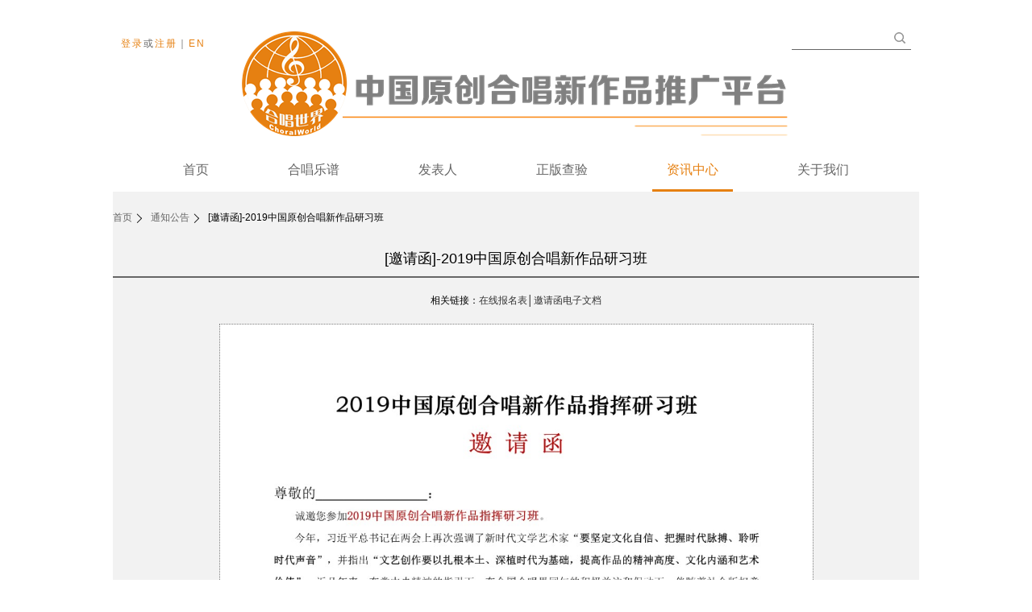

--- FILE ---
content_type: text/html; charset=utf-8
request_url: http://www.choirchina.cn/index.php?g=portal&m=article&a=index&id=110&cid=7
body_size: 8195
content:
<!DOCTYPE html><!--资讯详情页面--> <html lang="zh-CN"> <head> <meta http-equiv="Content-Type" content="text/html;charset=UTF-8" /> <meta http-equiv="x-ua-compatible" content="IE=Edge" /> <meta name="renderer" content="webkit" /> <meta name="WT.page_name" content="index" /> <meta content="zh-cn" http-equiv="content-language" /> <meta name="SmartView_Page" content="1" /> <meta http-equiv="Cache-Control" content="no-transform " /> <meta http-equiv="Cache-Control" content="no-siteapp"/> <link type="text/css" rel="stylesheet" href="/themes/simplebootx/Public/css/hct/reset.css"> <link type="text/css" rel="stylesheet" href="/themes/simplebootx/Public/css/hct/hct_header-footer.css"> <link type="text/css" rel="stylesheet" href="/themes/simplebootx/Public/css/hct/hct_index.css"> <link href="/themes/simplebootx/Public/images/logo.ico" rel="shortcut icon" type="image/x-icon" /> <script type="text/javascript" src="/themes/simplebootx/Public/js/jquery1.8.3.min.js"></script> <script type="text/javascript" src="/themes/simplebootx/Public/js/layer/layer.js"></script> <script type="text/javascript" src="/themes/simplebootx/Public/js/common.js"></script> <!--为了不会忘却的纪念--> <!--
<style>    html { 
        -webkit-filter: grayscale(100%); 
        -moz-filter: grayscale(100%); 
        -ms-filter: grayscale(100%); 
        -o-filter: grayscale(100%); 
        filter:progid:DXImageTransform.Microsoft.BasicImage(grayscale=1);  
        _filter:none; 
    } 
</style>--> <title>合唱世界-[邀请函]-2019中国原创合唱新作品研习班</title></head> <body> <div class="content"> <!-- 头部 -->    ﻿<!-- 头部 --> <div id="new_header" class="header"> <div class="well02 clearfix"> <div class="header_top of_height"> <div class="header_f "> <p class="header_p p6"> <a href="/index.php?g=index&m=user&a=login#pos" class="red color6">登录</a>或<a href="/index.php?g=index&m=user&a=reg#pos" class="red color6">注册</a>｜<a href="/index.php?g=index&m=index&a=index&lang=1" class="red color6">EN</a> </p> </div> <h1 class="title-logo ta_center"> <img src="http://www.choirchina.cn/data/upload/admin/20200907/5f55cb2de1c04.png" width="" height="" alt="logo"> </h1> <div class="header_r"> <input type="text" value="" class="input_search fl" id="search_text"/> <input type="button" value="" class="submit_btn fl" onclick="search();"/> </div> </div> <div class="nav  ta_center"> <ul class="ul_nav "> <li><a href="/index.php?g=index&m=index&a=index" class="li_a">首页</a></li> <li><a href="/index.php?g=index&m=project&a=goods_list" class="li_a">合唱乐谱</a></li> <li><a href="/index.php?g=index&m=project&a=composers_list" class="li_a">发表人</a></li> <li><a href="/index.php?g=index&m=project&a=legal_demand" class="li_a">正版查验</a></li> <li class="info_menu"><a href="javascript:void (0)" class="li_a menu_a">资讯中心</a> <ul class="new_menu"> <li class="menu_li"> <a href="/index.php?g=portal&m=list&a=index&id=5" class="li_new">作品通讯</a> </li> <li class="menu_li"> <a href="/index.php?g=portal&m=list&a=index&id=6" class="li_new">活动报道</a> </li> <li class="menu_li"> <a href="/index.php?g=portal&m=list&a=index&id=7" class="li_new">通知公告</a> </li> </ul> </li> <li><a href="/index.php?g=portal&m=page&a=index&id=13" class="li_a">关于我们</a></li> </ul> </div> </div> </div> <!-- 头部 --> <script>    //退出
    function logout() {
        layer.open({
            content: '确定要退出登录吗?<br/>Confirm Logout?',
            btn: ['是(Yes)', '否(No)'],
            yes: function () {
                layer.closeAll();
                window.location.href = "/index.php?g=index&m=user&a=logout";
            }
        });
    }
    //搜索
    function search() {
        var key = $('#search_text').val();
        key = $.trim(key);
        if (key !== "") {
            window.location.href = "/index.php?g=index&m=project&a=search&search_key=" + key;
        } else {
            window.location.href = "/index.php?g=index&m=project&a=search";
        }
    }
</script> <!-- 头部  end--> <!-- 主要内容 --> <div class="clearfix"> <!-- 路径及标题 --> <div class="common_part01 of_height"> <div class="well"> <p class="location clearfix"> <a href="/index.php?g=index&m=index&a=index" class="loca_a ">首页</a> <!--<a href="#" class="loca_a ">最新资讯</a>                                 --> <a href="/index.php?g=portal&m=list&a=index&id=7" class="loca_a ">通知公告</a> <a href="" class="loca_a loca_last">[邀请函]-2019中国原创合唱新作品研习班</a> </p> <h1 class="common_title cf80" align="center">[邀请函]-2019中国原创合唱新作品研习班</h1> </div> </div> <!-- 路径及标题 --> <div class="common_part02"> <div class="well information-details"> <p style="text-align: center;">相关链接：<a href="https://biaodan.info/web/formview/5c9c9addfc918f19709a4d83" target="_blank" title="在线报名及缴费">在线报名表</a>│<a href="http://www.choirchina.cn/official_files/邀请函-2019中国合唱新作品指挥研习班.pdf" target="_blank" title="邀请函PDF文档">邀请函电子文档</a><br/></p><p style="text-align:center"><img src="/data/upload/ueditor/20190402/5ca23c63cf71b.jpg" title="邀请函-2019中国合唱新作品指挥研习班-p1" style="width:98%; border:1px dotted grey"/></p><p style="text-align:center"><img src="/data/upload/ueditor/20190402/5ca23c6401102.jpg" style="width:98%; border:1px dotted grey" title="邀请函-2019中国合唱新作品指挥研习班-p2"/></p><p style="text-align:center"><img src="/data/upload/ueditor/20190402/5ca23c6434e84.jpg" style="width:98%; border:1px dotted grey" title="邀请函-2019中国合唱新作品指挥研习班-p3"/></p><p style="text-align:center"><img src="/data/upload/ueditor/20190402/5ca23c6457a33.jpg" style="width:98%; border:1px dotted grey" title="邀请函-2019中国合唱新作品指挥研习班-p4"/></p><p style="text-align: center;">相关链接：<a href="https://biaodan.info/web/formview/5c9c9addfc918f19709a4d83" target="_blank" title="在线报名及缴费">在线报名表</a>│<a href="http://www.choirchina.cn/official_files/邀请函-2019中国合唱新作品指挥研习班.pdf" target="_blank" title="邀请函PDF文档">邀请函电子文档</a><br/></p> <span class="fr p9">2019-04-02 00:07:42</span> </div> </div> </div> <!-- 主要内容 end --> <!-- 底部 -->    ﻿<!-- 底部 --> <div id="footer" style="width:1000px;margin:0 auto;"> <div class="footer"> <ul class="footer_ul"> <li><a href="/index.php?g=portal&m=page&a=index&id=4" class="li_a">正版倡议</a></li> <li><a href="/index.php?g=portal&m=page&a=index&id=5" class="li_a">版权声明</a></li> <li><a href="/index.php?g=portal&m=page&a=index&id=1" class="li_a">使用条例</a></li> <!--<li><a href="/index.php?g=index&m=project&a=legal_report" class="li_a">侵权举报</a></li>--> <!--<li><a href="/index.php?g=portal&m=list&a=index&id=5" class="li_a">作品通讯</a></li>--> <li><a href="/index.php?g=portal&m=page&a=index&id=6" class="li_a">操作指引</a></li> <!--<li><a href="/index.php?g=portal&m=page&a=index&id=13" class="li_a">关于我们</a></li>--> <li><a href="/index.php?g=index&m=user&a=index" class="li_a">会员中心</a></li> <!--<li><a href="http://www.guandaoapp.com" class="li_a" target="_blank">技术支持</a></li>--> </ul> <ul class="footer_ul footer_b"> <li><span class="a_box"></span></li> <li><span class="a_box">广州市朋辈合唱文化传播有限公司</span></li> <li><span class="a_box"></span></li> </ul> <a class="footer_b2" href="https://beian.miit.gov.cn" target="_blank">粤ICP备17065662号-2</a> <div class="erwei_box"> <img src="http://www.choirchina.cn/data/upload/admin/20180419/5ad77976e438b.jpg" width="97" height="97" class="erwie_img"/> <p class="cao">“合唱世界”公众号</p> </div> </div> </div> <!-- 底部 --> <!-- 底部  end--> <!-- 控件 --> <div id="izl_rmenu" class="izl_rmenu"> <a  class="btn_top"></a> </div> <!-- 控件  end --> </div> </body> <script>    $(function () {
        $( 'ul li' ).eq( 4 ).addClass( "active" );
    })
</script> </html>

--- FILE ---
content_type: text/css
request_url: http://www.choirchina.cn/themes/simplebootx/Public/css/hct/reset.css
body_size: 3449
content:
@charset "utf-8";
body,h1,h2,h3,h4,h5,h6,hr,menu,p,blockquote,ol,ul,dl,dd,td,th,figure,pre,button,input,textarea{margin:0;padding:0;font-family: "Lantinghei SC", "Open Sans", Arial, "Hiragino Sans GB", "Microsoft YaHei", "\5FAE\8F6F\96C5\9ED1", "STHeiti", "WenQuanYi Micro Hei", SimSun, sans-serif;font-size: 12px;}
h1,h2,h3,h4,h5,h6{font-size:100%;font-weight:400;}
address,cite,dfn,em,var{font-style:normal;}
code,kbd,pre,samp,tt{font-family: "Lantinghei SC", "Open Sans", Arial, "Hiragino Sans GB", "Microsoft YaHei", "\5FAE\8F6F\96C5\9ED1", "STHeiti", "WenQuanYi Micro Hei", SimSun, sans-serif;line-height:1;}
button,input,select,textarea,input{font-size:100%;font-family: "Lantinghei SC", "Open Sans", Arial, "Hiragino Sans GB", "Microsoft YaHei", "\5FAE\8F6F\96C5\9ED1", "STHeiti", "WenQuanYi Micro Hei", SimSun, sans-serif;line-height:1;}
fieldset,img{border:0;}
ol,ul{list-style:none;}
table{border-collapse:collapse;border-spacing:0;}
a,a:hover{text-decoration:none;}
a{color: #333;}
textarea{resize:none;}
body {
    word-wrap: break-word;
    font-family: "Lantinghei SC", "Open Sans", Arial, "Hiragino Sans GB", "Microsoft YaHei", "\5FAE\8F6F\96C5\9ED1", "STHeiti", "WenQuanYi Micro Hei", SimSun, sans-serif;
}
img{vertical-align: middle;}
*{outline: none;}
a:focus,a:visited{outline:none;}
/*.box-right-listul li a:hover,.ttt li a:hover,.ul2 li a:hover{color: #c70900;}*/
.box li a:hover{color: #e68011;}
blockquote,q{quotes:none;}
blockquote:before,blockquote:after,q:before,q:after{content:'';}
label,button,input[type="button"],input[type="reset"],input[type="submit"],input[type="password"]{cursor:pointer;}
ins{text-decoration:none;}
abbr[title],acronym[title]{border-bottom:1px dotted;cursor:help;}
input[type=submit],input[type=button],input[type=text],input[type=password]{-webkit-appearance:none;box-sizing:content-box;border:0;border-radius:0;box-shadow: none;}
.clearfix:after{clear:both;display: block;content: "...";visibility: hidden;height: 0;font-size: 0;}
.clearfix{*zoom:1;width:1000px;margin:0 auto;}
address, caption, cite, code, dfn, em, strong, th, var, b, i, s {font-style: normal;font-weight: 400;}
button::-moz-focus-inner,
input[type="button"]::-moz-focus-inner { border:none; padding:0; }
button, input[type="button"], input[type="submit"] {
    line-height:normal;
}

/*常用标签*/
.well{width: 1000px; overflow: hidden; height: auto; margin: 0 auto;position: relative;}
.well02{width: 1000px; height: auto; margin: 0 auto;position: relative;}
.well01{width: 1000px; overflow: hidden; height: auto; margin: 0 auto;}
.of_height{ overflow: hidden; height: auto;}
.p_relative{position: relative;}
.fl{float: left;}
.fr{float: right;}
.p3{color: #333; }
.p0{color: #000; }
.p6{color: #666; }
.p9{color: #999; }

.red{color: #e68011;}
.red40{font-size: 14px;color: #e68011;}
.red60{font-size: 16px;color: #e68011;}
.cf20{font-size: 14px;color: #000;}
.cf40{font-size: 14px;color: #000;}
.cf60{font-size: 16px;color: #000;}
.cf80{font-size: 18px;color: #000;}
.cf29{font-size: 12px;color: #999;}
.cf26{font-size: 12px;color: #666;}
.ta_center{text-align: center;}

._mt10{margin-top: 10px;}
.btn_mt20{margin-top: 20px;}
._mt40{margin-top: 40px;}
._mt30{margin-top: 30px;}

.bxz{
	-moz-box-sizing: border-box;
    -webkit-box-sizing: border-box;
    -o-box-sizing: border-box;
    -ms-box-sizing: border-box; 
    box-sizing: border-box;
}


--- FILE ---
content_type: text/css
request_url: http://www.choirchina.cn/themes/simplebootx/Public/css/hct/hct_header-footer.css
body_size: 5245
content:
/*头部样式*/

.header {
    position: relative;
}

.header .header_f {
    position: absolute;
    left: 10px;
    top: 32px;
}

.header .header_p {
    letter-spacing: 2px;
}

.header .nickname{
    text-overflow: ellipsis;
    overflow: hidden;
    white-space: nowrap;
    display: inline-block;
    max-width: 100px;
    margin-right: 4px;   
}



.logout:hover,.header .nickname:hover{
    text-decoration: underline;
}


.header .title-logo{
    margin-top: 25px;
}

.header .title {
    letter-spacing: 2px;
    font-size: 18px;
    text-align: center;
    font-weight: bold;
    margin-top: 25px;
}

/*搜索框*/
.header_top {
    margin-bottom: 32px;
}

.header .header_r {
    position: absolute;
    right: 10px;
    top: 19px;
    height: 28px;
    border-bottom: 1px solid #666;
    width: 148px;
}

.header .header_r .input_search {
    width: 120px;
    height: 28px;
    padding: 0 10px;
    -moz-box-sizing: border-box;
    -webkit-box-sizing: border-box;
    -o-box-sizing: border-box;
    -ms-box-sizing: border-box;
    box-sizing: border-box;
}

.header .header_r .submit_btn {
    width: 28px;
    height: 28px;
    padding: 0 10px;
    -moz-box-sizing: border-box;
    -webkit-box-sizing: border-box;
    -o-box-sizing: border-box;
    -ms-box-sizing: border-box;
    box-sizing: border-box;
    background: url(../../images/search_icon.png) center center no-repeat;
}

/*搜索框 end*/
/*导航栏*/
.nav .ul_nav {
    -moz-box-sizing: border-box;
    -webkit-box-sizing: border-box;
    -o-box-sizing: border-box;
    -ms-box-sizing: border-box;
    box-sizing: border-box;
    margin: 0 auto;
    width: 925px; /*原值为924px*/
}

.nav .ul_nav li {
    float: left;
    margin: 0 31px; /*原值为31px*/
}

.nav .ul_nav li .li_a {
    color: #666;
    font-size: 16px;
    display: inline-block;
    padding: 0 18px 13px 18px;
}

.nav .ul_nav li.active .li_a {
    color: #e68011;
    border-bottom: 3px solid #e68011;

}

.nav .ul_nav li .li_a:hover {
    color: #e68011;
    border-bottom: 3px solid #e68011;
}

.nav_fixed {
    position: fixed;
    top: 0;
    left: 0;
    width: 100%;
    background: #f2f2f2;
    height: 50px;
    padding-top: 8px;
    z-index: 11000;
}

.info_menu {
    position: relative;
    z-index: 1;
}

.info_menu:hover .new_menu {
    display: block;
}

.info_menu:hover .menu_a {
    color: #e68011;
}

.new_menu {
    overflow: hidden;
    width: 100px;
    position: absolute;
    top: 37px;
    left: 0;
    z-index: 100;
    background: #fff;
    display: none;
    padding-bottom: 6px;
}

.nav .new_menu li.menu_li {
    margin: 0;
    width: 100%;
}

.nav .new_menu li.menu_li .li_new {
    color: #666;
    font-size: 14px;
    display: inline-block;
    padding-bottom: 10px;
    padding-top: 10px;
    border-bottom: 2px solid #fff;
    z-index: 100;
}

.nav .new_menu li.menu_li .li_new:hover {
    color: #e68011;
    border-bottom: 2px solid #e68011;
}

/*导航栏 emd*/

/*头部样式 end*/

/*底部样式 */
.footer {
    width: 100%;
    background: #4b4b4b;
    float: left;
    padding-bottom: 50px;
    padding-top: 22px;
    text-align: center;
    position: relative;
}

.footer .footer_ul {
    /*display: inline-block;*/
    /*margin: 0 auto;*/
    /*padding-bottom: 20px;*/
}

.footer .footer_ul li {
    display: inline-block;
}

.footer .footer_ul li .li_a {
    padding: 0 45px;
}

.footer .footer_ul li .a_box {
    padding: 0 10px;
}

.footer .footer_ul li .li_a, .footer .footer_ul li .a_box {
    color: #fff;
}

.footer .footer_ul li .li_a:hover {
    color: #e68011;
}

.footer .footer_b {
    color: #fff;
    padding-top: 50px;
    padding-bottom: 20px;
    /*border-top: 1px solid #fefefe;*/
}

.footer .footer_b2 {
    color: #fff;
    padding-top: 20px;
    /*border-top: 1px solid #fefefe;*/
}

.footer .erwei_box {
    position: absolute;
    right: 5%;/*原值8.8%*/
    top: 22px;
    color: #fff;
    text-align: center;
}

.footer .erwie_img {
    width: 97px;
    height: 97px;

}

.footer .erwei_box .cao {
    margin-top: 2px;
}

/*底部样式 end*/
/*控件*/
.izl_rmenu {
    position: fixed;
    /*left: 96%;*/
    right: 4%;
    bottom: 40px;
    overflow: hidden;
    z-index: 999;
    display: none;
}

.izl_rmenu .btn_top {
    display: block;
    width: 36px;
    height: 36px;
    background: url(../../images/top.png) center center no-repeat;
    cursor: pointer;
}

/*控件 end*/

/*位置*/
.common_part01 {
    background: #f2f2f2;
}

.location {
    margin-top: 24px;
    margin-bottom: 30px;
}

.location .loca_a {
    color: #666;
    margin-right: 8px;
    background: url(../../images/loca_icon.png) right center no-repeat;
    display: inline-block;
    padding-right: 12px;
}

.location .loca_a.loca_last {
    background: none;
    color: #000;

}

.location .loca_a:hover {
    color: #e68011;
}

.common_part01 .common_title {
    border-bottom: 2px solid #666;
    padding-bottom: 10px;

}

/*位置*/


--- FILE ---
content_type: text/css
request_url: http://www.choirchina.cn/themes/simplebootx/Public/css/hct/hct_index.css
body_size: 47774
content:

.close-btn{
    width: 32px;
    height: 32px;
    display: inline-block;
    background: url(../../images/close-btn.png) center no-repeat;
    position: absolute;
    top: 12px;
    right: 15px;
}
 .hr{
    border-top: 2px solid #666;
 }

.picScroll{
    overflow: hidden;
    position: relative;
    margin: 0 auto;
    width: 1000px;/*原值1200px*/
    padding: 0 0px;/*原值0 35px*/
}

 .bx-wrapper{
    padding: 0;
    width: 1130px;
    overflow: hidden;

}
.bx-wrapper  .bx-controls-direction a {
    text-indent: -9999px;
    z-index: 9999;
}
.bx-wrapper .prev{
  background: url(../../images/prev_icon2.png) center center no-repeat;
    -moz-background-size: 100%;
    -webkit-background-size:100%;
    background-size:100%;
    width: 50px;
    height: 86px;
    position: absolute;
    top: 34%;
    left: 0px;
}

.bx-wrapper .next{
  background: url(../../images/next_icon2.png) center center no-repeat;
    -moz-background-size:100%;
    -webkit-background-size:100%;
    background-size: 100%;
    width: 50px;
    height: 86px;
    position: absolute;
    top: 34%;
    right:0px;
}
.bx-pager{
	display:none;
}


.picScroll .pic{
	background: #ccc;
    height: 234px;
}
.picScroll .pic .img_box{
    margin-left: 22px;
    margin-right: 23px;

}

.slide {
    float: left;
    width: 365px;
}


.picScroll .title{
	font-size: 12px;
	color: #333;
	margin-top: 5px;
}
.picScroll .pic img{
	width:160px;
    height: 234px;
    display: block;
}
.picScroll .pic .info{
    width: 160px;
    height: 234px;
    background: #f9e0c4;
    -moz-box-sizing: border-box;
    -webkit-box-sizing: border-box;
    -o-box-sizing: border-box;
    -ms-box-sizing: border-box;
    box-sizing: border-box;
    padding:0 11px;
}
.picScroll .pic .info .pru_title{
    font-weight: bold;
    margin-top: 50px;
    margin-bottom: 8px;
    text-overflow: ellipsis;
    overflow: hidden;
    white-space: nowrap;
    height: 18px;
}
.picScroll .pic .info .pru_conmon{
    margin-bottom: 4px;
    text-overflow: ellipsis;
    overflow: hidden;
    white-space: nowrap;
    height: 16px;
}
.picScroll .pic .info .more{
    display: block;
    color: #e68011;
    border: 1px solid #e68011;
    width: 80px;
    height: 26px;
    text-align: center;
    line-height: 26px;
    margin: 0 auto;
    margin-top: 20px;
}
.picScroll .pic:hover .info .more{
    display: block;
     border: 1px solid #fff;
    color: #fff;

}
.picScroll .pic:hover .info{
    background: #e68011;
}
.picScroll .pic:hover p{
    color: #fff;
}

.part_box{
    position: relative;
    margin-top: 50px;
}
.part_box .title,
.part_box .s_title{
    letter-spacing: 2px;
}
.part_box .s_title{
     margin-bottom: 30px;
}
.part_box .more_btn{
    letter-spacing: 2px;
    display: inline-block;
    height: 26px;
    line-height: 26px;
    position: absolute;
    right:10px;
    top: 0px;
    background: url(../../images/more_icon.png) right center no-repeat;
    padding-right: 25px;
}



/*第一个轮播*/
/*banner轮播*/
.bigBox{ width:100%;position:relative;height:450px;overflow: hidden;margin-top: 16px;}
.bigBox .hd ul{ zoom: 1;display: inline-block;overflow: hidden; }
.bigBox .hd ul li{ float: left; width: 16px; height: 16px; background: url(../../images/wihth_cic_03.png) no-repeat;
	cursor: pointer; margin-right: 10px;text-indent: -9999px; background-size: 100%;}
.bigBox .hd ul li.on{ background: url(../../images/gray_cic_03.png) no-repeat; background-size: 100%;}
.bigBox .bd{ position:relative; height:100%; z-index:0;overflow: hidden;   }
.bigBox .bd ul,.bigBox .bd ul li{height:450px;}
.bigBox .bd ul li .bannerClass{display: block; height: 100%;}
/*.bigBox .bd img{height:auto; display:block;height: 346px;top: -5px;position: absolute;left: 159px;z-index: 1; }*/
.bigBox .bd ul li{background: none;z-index: 1;}
.bigBox .hd{position: absolute;bottom: 30px;z-index: 10; height:16px;width: 100%;
    display: inline;text-align: center;}
.bigBox .prev {width: 32px;height: 40px;position: absolute;top: 209px;z-index: 10;cursor: pointer;
text-indent: -9999px;outline: none;z-index: 1;}
 .bigBox .next {width: 32px;height: 40px;position: absolute;top: 209px;z-index: 10;cursor: pointer;
text-indent: -9999px;outline: none;z-index: 1;}
.bigBox .prev{background-position: 0px 0px;left: 232px;}
.bigBox .prev:hover{}
.bigBox .next:hover{}
.bigBox .next{background-position: 0px 0px;right:0px;}
.bigBox .arrow {width: 1150px;margin: 0 auto;position: relative;z-index: 11;}

/*banner轮播*/

/*最新资讯*/
.ul_info{
    margin-bottom: 20px;
}
.ul_info li{
    height: 200px;
    margin-bottom: 30px;
}
.ul_info li .img{
    width: 300px;
    height: 200px;
    margin-right: 25px;
    margin-left:10px;
}
.ul_info li .info_r{
    width: 654px;
}
.ul_info li .info_r .info_title{
    margin-bottom: 10px;
    margin-top: 30px;
}
.ul_info li .info_r .info_text{
    line-height: 1.6em;
}
.ul_info li .info_r .chck_more{
    display: inline-block;
    color: #fff;
    background: #ccc;
    width: 80px;
    height: 26px;
    text-align: center;
    line-height: 26px;
    margin-top: 25px;
    border: 1px solid #ccc;
}
.ul_info li .info_r .chck_more:link,
.ul_info li .info_r .chck_more:visited{
    border: 1px solid #ccc;
    background: #ccc;
}
.ul_info li .info_r .chck_more:hover,
.ul_info li .info_r .chck_more:active{
    border: 1px solid #e68011;
    background: #e68011;
}
/*最新资讯 end*/

/*以上是首页样式*/


/*登陆 */
.main{
    background: url(../../images/login_bg.gif) center center no-repeat;
    height: 650px;
    width: 1000px;
    overflow: hidden;
    position: relative;
    margin:0 auto;
    text-align: center;
}
.main .login_box{
    overflow: hidden;
    height: auto;
    background: #fff;
    border: 1px solid #e3e2e2;
    padding: 46px 15px 35px 15px;
    width: 330px;
    display: inline-block;
    margin-top: 40px;
}

.login_box .title_be{
    margin-bottom: 20px;
}

.main .login_box .binding_title{
    color: #666;
    font-size:14px;
}

.main .login_box .title_box{
    overflow: hidden;
    height: 27px;
    line-height: 27px;
    width: 100%;
    border-bottom: 1px solid #e3e2e2;
    padding-bottom: 20px;
}
.main .login_box .title_box .title{
    float: left;
    font-size: 14px;
    color: #666;
}
.main .login_box .title_box .r_register{
    float: right;
    color: #e68011;
    font-size: 12px;
}
.main .login_box .title_box .now{
    color: #e68011;
    font-size: 12px;
}
.main .login_box .title_box .now:hover{
    text-decoration: underline;
}
.main .login_box .login_in{
    border: 1px solid #e3e2e2;
    width: 328px;
    height: 40px;
    line-height: 40px;
    margin-top: 10px;
    font-size: 16px;
    color: #333;
    border-radius: 4px;
    -webkit-border-radius: 4px;
    -moz-border-radius: 4px;
}
.main .login_box .login_in .phone_iocn,
.main .login_box .login_in .pass_iocn,
.main .login_box .login_in .ask_icon,
.main .login_box .login_in .name_icon,
.main .login_box .login_in .team_icon,
.main .login_box .login_in .email_iocn,
.main .login_box .login_in .jigou_icon,
.main .login_box .login_in .relation_icon,
.main .login_box .login_in .jieshe_icon{
    width: 36px;
    height: 40px;
    float: left;
}
.main .login_box .login_in .jieshe_icon{
    background: url(../../images/jieshe_icon.png) center center no-repeat;
}
.main .login_box .login_in .relation_icon{
    background: url(../../images/relation_icon.png) center center no-repeat;
}
.main .login_box .login_in .jigou_icon{
    background: url(../../images/jigou_icon.png) center center no-repeat;
}
.main .login_box .login_in .email_iocn{
    background: url(../../images/email_icon.png) center center no-repeat;
}
.main .login_box .login_in .team_icon{
    background: url(../../images/team_icon.png) center center no-repeat;
}
.main .login_box .login_in .name_icon{
    background: url(../../images/name_icon.png) center center no-repeat;
}
.main .login_box .login_in .phone_iocn{
    background: url(../../images/phone_icon.png) center center no-repeat;
}
.main .login_box .login_in .pass_iocn{
    background: url(../../images/password_icon.png) center center no-repeat;
}
.main .login_box .login_in .ask_icon{
    background: url(../../images/ask_icon.png) center center no-repeat;
}
.main .login_box .login_in .input_box{
    height: 100%;
    line-height: 38px;
    width: 268px;
    float: left;
    font-size: 12px;
}
.change_btn{
    margin-top: 30px;
}
.main .login_box .forget{
    overflow: hidden;
    height: auto;
    margin-top: 20px;
    margin-bottom: 20px;
}
.main .login_box .forget .label_inp{
    color: #e68011;
    font-size: 12px;
    float: left;
    position: relative;
    text-indent: 22px;
    height: 18px;
    line-height: 18px;
}
.main .login_box .forget .label_inp input{
    position: absolute;
    top:2.4px;
    left: 0px;
}
.main .login_box .forget .forget_pass{
    color: #e68011;
    font-size: 12px;
    float: right;
}

.main .login_box .btn{
    width: 330px;
    height: 44px;
    line-height: 44px!important;
    text-align: center;
    color: #fff;
    font-size: 14px;
    background: #e68011;
    border-radius: 4px;
    -webkit-border-radius: 4px;
    -moz-border-radius: 4px;
    border:1px solid #e68011;
}

.main .login_box .btn-white{
    width: 330px;
    height: 44px;
    line-height: 44px!important;
    text-align: center;
    color: #e68011;
    font-size: 14px;
    background: #fff;
    border-radius: 4px;
    -webkit-border-radius: 4px;
    -moz-border-radius: 4px;
    border:1px solid #e68011;
}

.second_login{
    border-top: 1px solid #d9d9d9;
    margin-top: 40px;
    text-align: center;

}

.second_login .second_text{
    color: #d9d9d9;
    margin: 0 auto;
    margin-top: -10px;
    z-index: 10;
    background: url(../../images/second_icon.png) center center no-repeat;
    width: 97px;
    height: 19px;
    margin-bottom: 20px;
}



/* 注册-------*/
.main .login_box .radio_box{
    text-align: left;
    margin-bottom: 20px;
}

.radio_box .noice{
    margin-left: 21px;
}


.label_user{
    color: #e68011;
    position: relative;
    padding-left: 20px;
    display: inline-block;
    height: 14px;
}
.label_user .check_comm{
    width: 12px;
    height: 12px;
    display: inline-block;
    position: absolute;
    top: 2px;
    left: 0px;
}
.label_user .iCheck-no{
    background: url(../../images/radio01.png) center no-repeat;
    /*cursor:*/
}
.radio_box.active .label_user .iCheck-ed{
    background: url(../../images/radio02.png) center no-repeat;
}
.label_user .reg_input{
    opacity: 0;
    filter: alpha(opacity=0);
    position: absolute;
    top: 0px;
    left: 0px;
    cursor: pointer;
}

.login_box .title_register{
    text-align: left;
}

.main .login_box .register_in {
    width: 328px;
    height: 40px;
    line-height: 40px;
    margin-top: 10px;
    text-align: left;

}

.main .login_box .register_in .reg_input{
    width: 190px;
    height: 40px;
    line-height: 40px;
    color: #333;
    border-radius: 4px;
    -webkit-border-radius: 4px;
    -moz-border-radius: 4px;
    border: 1px solid #e3e2e2;
    padding-left: 10px;
    -moz-box-sizing: border-box;
    -webkit-box-sizing: border-box;
    -o-box-sizing: border-box;
    -ms-box-sizing: border-box;
    box-sizing: border-box;

}
.main .login_box .register_in .huo_ma{
    background: none;
    border: 0;
    height: 40px;
    line-height: 40px;
    margin-left: 14px;
}
.main .login_now{
    margin-top: 14px;
}
.main .zouyu_reg{
    margin-top: 10px;
    width: 328px;
    color: #333;

}
.main .textarea{
    color: #333;
   -moz-box-sizing: border-box;
    -webkit-box-sizing: border-box;
    -o-box-sizing: border-box;
    -ms-box-sizing: border-box;
    box-sizing: border-box;
    padding: 10px;
    border: 1px solid #e3e2e2;
    width: 100%;
    height: 115px;
    border-radius: 4px;
    -webkit-border-radius: 4px;
    -moz-border-radius: 4px;
    overflow: hidden;

}
.main .input_lian{
    margin-top: 10px;
    width: 328px;
    color: #333;
    background: none;
    border: 1px solid #e3e2e2;
    height: 40px;
    line-height: 40px;
    border-radius: 4px;
    -webkit-border-radius: 4px;
    -moz-border-radius: 4px;
    padding: 0 10px;
    -moz-box-sizing: border-box;
    -webkit-box-sizing: border-box;
    -o-box-sizing: border-box;
    -ms-box-sizing: border-box;
    box-sizing: border-box;
}

.main_reg03 {
    height: 823px;
    background: url(../../images/login_bg02.gif) center center no-repeat;
}
.main_reg03 .login_box {
        margin-top: 40px;
}

/*注册 end*/
/* 修改密码成功提示框 */
.a_commonbox,.se_commonbox{
    display: none;
}
.alert_box{
    position: absolute;
    top: 0px;
    left: 0;
    background: #000;
    opacity: 0.5;
    filter: alpha(opacity=50);
    width: 100%;
    z-index: 10;
}
.alert_boxbg,.se_commonbox{
    position: absolute;
    top: 0px;
    left: 0;
    width: 100%;
    z-index: 11;
    text-align: center;
}
 .alert_address{
    background: #fff;
    z-index: 20;
    width: 332px;
    display: inline-block;
    margin-top: 15%;
}
.a_commonbox .alert_address .confirm,
.a_commonbox .alert_address .cancel{
    width: 160px;
    height: 40px;
    line-height: 40px;
    text-align: center;
    background: none;
    outline: none;
    border: 0;
}
.a_commonbox .alert_address .confirm{
    border-right: 1px solid #f2f2f2;
}
.alert_address .made_text{
    margin-top: 12px;
    margin-bottom: 14px;
}
.alert_address .made_true{
    border-top: 1px solid #f2f2f2;
}
.alert_address .alert_img{
    margin-top: 16px;

}
.a_commonbox .alert_address .confirm:hover,
.a_commonbox .alert_address .cancel:hover{
    color: #e68011;
}

/* 修改密码成功提示框  end*/

/*订单详情*/
.order_part{
    margin-bottom: 50px;
}
.order_nub{
    margin-top: 14px;
    margin-bottom: 10px;
}

.order_part .way{
    font-size: 14px;
    margin-bottom: 18px;
    margin-top: 2px;
}
.details_part01 .order_ul li{
    margin-bottom: 2px;
    overflow: hidden;
    line-height: 1.8em;
}
.details_part01 .order_ul .p_width1{
    text-align: right;
    width: 100px;
}

.details_part02 .table th{
    background: #f2f2f2;
    padding:12px 0;
    text-align: center;
}
.details_part02 .table td{
    padding: 18px 0;
    text-align: center;
    color: #333;
    border-bottom: 1px solid #f2f2f2;
}
.details_part02 .table td .order_img{
    border:8px solid #f2f2f2;
    text-align: center;
     width: 127px;
    height: 185px;
}
.details_part02 .table td.td_details{
    text-align: left;
    -moz-box-sizing: border-box;
    -webkit-box-sizing: border-box;
    -o-box-sizing: border-box;
    -ms-box-sizing: border-box;
    box-sizing: border-box;
    padding:0 20px;
}

.details_part02 .table td li{
    margin: 10px 0px;
    height: 14px;
    overflow: hidden;
    white-space: nowrap;
    text-overflow:ellipsis;

}

.details_part02 .table td.td_details{
    text-align: left;
    -moz-box-sizing: border-box;
    -webkit-box-sizing: border-box;
    -o-box-sizing: border-box;
    -ms-box-sizing: border-box;
    box-sizing: border-box;
    padding:0 20px;
}
.details_part02 .table td .p_w{
    width: 48px;
    text-align: right;
}
.details_part03 .erma_img{
    width: 180px;
    height: 180px;
    margin-bottom: 10px;
}
.details_part03 .erwei_box{
    text-align: center;
    margin-right: 80px;
}

.details_part03 .erwei_text{
    width: 650px;
}

.erwei_text .erwei_title{
    margin-bottom: 10px;
    margin-top: 20px;
}

.erwei_text ul li{
    color: #333;
    line-height: 1.6em;
    margin: 6px 0;
}

/*订单详情 end*/

/*合唱团-订单中心*/

.tab_ul{
    text-align: center;
    overflow: hidden;
    margin: 30px 0;
}
.tab_ul li{
    display: inline-block;
    color: #666;
    margin: 0 45px;
    cursor: pointer;
}
.tab_ul li.active{
    color: #e68011;
}

.btn_submit {
    background: #e68011;
    color: #fff;
    border: 1px solid #e68011!important;
    display: inline-block;
    width: 80px;
    height: 26px;
    text-align: center;
    line-height: 26px;
}
.order_num{
    margin-bottom: 10px;
}

/*合唱团-订单中心 end*/
/*我的乐谱库*/
.explain_title{
    margin-top: 20px;
    margin-bottom: 6px;
}
.explain_text{
    line-height: 20px;
}

.pro_detail .detail_li{
    margin-bottom: 10px;

}
.pro_detail .li_title{
    margin-bottom: 10px;
    margin-top: 20px;
}

/*我的乐谱库 end*/

/*我的收藏*/
.collect{
    margin-top: 40px;
}

.collect_dell {
    background: #fff;
    color: #e68011;
    border: 1px solid #e68011!important;
    display: inline-block;
    width: 82px;
    height: 28px;
    text-align: center;
    line-height: 26px!important;
    margin-top: 20px;
}
.collect_kong {
    border-bottom: 1px solid #f2f2f2;
    color: #999;
    font-size: 12px;
    text-align: center;
    line-height: 38px;
    padding: 100px 0px;
    display: none;
}

.collect_kong .collect_add:hover {
    color: #e68011;
}
.collect_kong .collect_add {
    color: #000;
}

/*我的收藏 end*/

/*乐谱列表*/

.toggle_box{
    background: #fff;
    text-align: center;
    padding: 10px 0;
    border-bottom: 1px solid #ccc;
}

.toggle_box .sreach_up{
    display: inline-block;
    cursor: pointer;
}

.toggle_box .sreach_up .icon_con{
    margin-left: 16px;
    width: 15px;
    height: 9px;
    display: inline-block;
}

.toggle_box .toggle_down .down_icon{
    background: url(../../images/down_icon.png);
}
.toggle_box .toggle_up .up_icon{
    background: url(../../images/up_icon.png);
}



.container{
    margin-top: 38px;
    display: none;
}
.label_team {
    line-height: 34px;
    overflow: hidden;
    display: block;
    margin-bottom: 20px;
    cursor: default;
    color: #333;

}

.label_team .input_team {
    width: 256px;
    height: 34px;
    line-height: 34px;
    border: 1px solid #fff;
    -moz-box-sizing: border-box;
    -webkit-box-sizing: border-box;
    -o-box-sizing: border-box;
    -ms-box-sizing: border-box;
    box-sizing: border-box;
    padding: 0 10px;
}
.label_team .input_name{
    margin-right: 20px;
}

.container dl{
    margin-bottom: 20px;
    overflow: hidden;
}

.container dl dt{
    display: inline-block;
    margin-right: 20px;
}

.container dl dt,
.container dl dd{
     float: left;
}
.container dl dt{
    height: 32px;
    line-height: 32px;
}

.container dl dd{
    margin-right: 30px;
}

.container dl dd a{
    display: inline-block;
    width: 94px;
    height: 30px;
    text-align: center;
    line-height: 30px;
    color: #000;
    border: 1px solid #ccc;
}

.container dl dd.selected a{
    color: #e68011;
    border: 1px solid #e68011;
}

.sreach_btn{
    color: #fff;
    background: #e68011;
    height: 34px;
    width: 95px;
    line-height: 34px;
    text-align: center;
    margin: 0 auto;
}
.common_part02{
    background: #f2f2f2;
    padding-bottom: 50px;
}

.list_ul {
    margin-left: -24px;
}
.list_ul li{
    width: 232px;
    margin-left: 24px;
    margin-bottom: 24px;
    color: #000;
    float: left;
}
.list_ul li .produt_a{
    border: 1px solid #ccc;
    width: 230px;
    height: 335px;
    display: block;
    overflow: hidden;
    position: relative;/*20191023添加，以便在图片上叠加文字*/
}
.list_ul li .produt_a img{
    width: 100%;
    height: 100%;
    -moz-transition: all 1s ease 0s;
    -o-transition: all 1s ease 0s;
    -webkit-transition: all 1s ease 0s;
    transition: all 1s ease 0s;
}
.list_ul li .produt_a img:hover{
       -webkit-transform: scale(1.2);
    -moz-transform: scale(1.2);
    -ms-transform: scale(1.2);
    -o-transform: scale(1.2);
    transform: scale(1.2);
    -moz-transition: all 1s ease 0s;
    -o-transition: all 1s ease 0s;
    -webkit-transition: all 1s ease 0s;
    transition: all 1s ease 0s;
}

.list_ul li .proudt_name{
    display: block;
    font-size: 14px;
    color: #000;
    margin-top: 14px ;
    margin-bottom: 8px;
    height: 19px;
    text-overflow:ellipsis;
    overflow: hidden;
    white-space: nowrap;
    text-align: center;
}

.list_ul li .text-initial{
    text-align: initial;
}

.list_ul li .produt_det{
    line-height: 20px;
    text-overflow:ellipsis;
    overflow: hidden;
    white-space: nowrap;
}

.list_ul li .proudt_name:hover{
    color: #e68011;
}

.list_ul{
    margin-top: 30px;
}

/*页码*/
.page_box{
    text-align: center;
    margin-top: 20px;
    margin-bottom:30px;
}
.page_box .content{
    display: inline-block;
    margin-bottom: 10px;
}
.page{
    list-style: none;
}
.page>li{
    width: 34px;
    height: 34px;
    text-align: center;
    line-height: 34px;
    float: left;
    cursor: pointer;
    font-size: 12px;
    color: #000;
}
.page .pageItem{
    border: solid thin #ccc;
    margin: 3px;
}
.page .pageItemActive{
    border: 1px solid #ccc;
    margin: 3px;
    background-color: #fff;
    color: #e68011;
}
.page .pageItem:hover{
    border:1px solid #ccc;
    background-color: #fff;
    color:#333;
}
.page .pageItemDisable{
    border: 1px solid #ccc;
    margin: 3px;
}
.page {
    width: 100%;
    height: 36px;
    line-height: 36px;
    float: left;
    text-align: center;
    margin: 0;
}

/*页码*/

/*乐谱列表 end*/
/*乐谱详情*/
.detail_p{
    width: 230px;
    height: 335px;
    overflow: hidden;
    border: 1px solid #ccc;
    margin-left: 112px;
    margin-right: 70px;
}
.detail_p .detail_img{
    width: 100%;
    height: 100%;
}
.details_box .details_ul .details_name{
    color: #000;
    font-size: 16px;
}
.details_box .details_ul li{
    color: #333;
    line-height: 30px;
}
 .details_btn{
   background: #fff;
    color: #e68011;
    border: 1px solid #e68011!important;
    display: inline-block;
    width: 80px;
    height: 26px;
    text-align: center;
    line-height: 26px!important;
    margin-right: 32px;
    margin-top: 22px;
}

 .details_btn:hover{
    background: #e68011;
    color: #fff;
    border: 1px solid #e68011!important;
    display: inline-block;
    width: 80px;
    height: 26px;
    text-align: center;
    line-height: 26px!important;
}
 .details_add{
     color: #fff;
     background: #e68011;
     height: 34px;
     width: 200px;
     line-height: 34px;
     text-align: center;
     display: block;
     margin-top: 40px;
     border: 1px solid #e68011;
 }

 .light_btn{
     background-color: #ddd;
     color: #e68011;
     border: 1px solid #ddd;
 }

.inl_block{
    display: inline-block;
}
.dianji{
    margin-top: 70px;
    margin-bottom: 20px;
}
.img_ul{
    margin-left: -24px;
}
.img_ul li{
    float: left;
    margin-left: 24px;
}

.img_ul li .lightsGal{
    display: block;
     cursor: url(../../images/zoomin.cur), default;
}

.details_part03{
    margin-top: 26px;
}
.chcek_r{
    width: 684px;

}

.chcek_r .my_deTitle{
    margin-top: 60px;
    margin-bottom: 14px;
}
.chcek_r .my_detailtext{
    line-height: 22px;
}


.erweima{
    width: 240px;
    height: 240px;
    margin: 0 30px 0 46px;
}

.imgContent{
    margin-top: 20px ;
    margin-left: -24px;
}

.imgContent .light_li{
    display: inline-block;
    width: 484px;
    height: 645px;
    border: solid 1px #ccc;   
    background-color: #f4f5f5;
    opacity: 0.87;
    margin-bottom: 24px;
    margin-left: 24px;
    overflow: hidden;
}

.imgContent .light_li .evaluate_img{
    max-width: 100%;
}



/*乐谱详情 end*/

/*联系我们*/
.relat_img{
    width: 868px;
    height: 580px;
    margin-top: 50px;
    margin-bottom: 30px
}
.relation_t{
    text-indent: 2em;
    line-height: 20px;
}

.relat_map{
     width: 868px;
    height: 478px;
    margin-top: 30px ;
    margin-bottom: 50px
}
.relation_ul li{
    margin-bottom: 10px;
    color: #000;
}

/*联系我们 end*/
/*确认订单-表演授权*/
.perform_ul{
    text-align: center;
    margin-top: 24px;
    margin-bottom: 60px;
}
.perform_ul li{
    margin: 0 7px;
    width: 130px;
    height: 39px;
    text-align: center;
    line-height: 39px;
    color: #fff;
    display: inline-block;
    background: url(../../images/order_bg11.png) center center no-repeat;
}

.perform_ul .order_li01{
    background: url(../../images/order_bg12.png) center center no-repeat;
}
.perform_ul .order_li02{
    background: url(../../images/order_bg12.png) center center no-repeat;
}
.perform_ul .order_li03{
    background: url(../../images/order_bg12.png) center center no-repeat;
}
.perform_ul .order_li04{
    background: url(../../images/order_bg12.png) center center no-repeat;
}

.order_details{
    width: 572px;
    margin: 0 auto;
}

 .print_per-ul{
    border-bottom: 1px solid #ccc;
    padding-bottom: 14px;
    text-align: center;
}
.print_per-ul .print_title{
    display: inline-block;
    color: #000;
    margin: 0 20px;
    cursor: pointer;
}
.print_per-ul .print_title:hover{
    color: #e68011;
}
.print_per-ul .print_title.active{
    color: #e68011;
}
.order_details .order_dul{
    margin-bottom: 50px;
}
.order_details .order_dul li{
     margin: 16px 0px;

}
.order_details .order_dul li.dul_li01,
.order_details .order_dul li.dul_li04{
    height: 34px;
    line-height: 34px;
}
.order_details .team_toggle{
    width: 300px;
    height: 32px;
    line-height: 32px;
    text-align: center;
    border:1px solid #333;
    cursor: pointer;
    position: relative;
    margin-right: 10px;
}

.order_details .team_toggle .ordr_down{
    background: url(../../images/down_icon.png) center no-repeat;
    width: 15px;
    height: 9px;
    display: inline-block;
    position: absolute;
    top: 12px;
    right: 10px;
    background-size: 88%;
    z-index: 1;
}

.order_details .team_toggle .choose_team,
.order_details .time_order{
    display: inline-block;
    width: 100%;
    position: absolute;
    left: 0;
    top: 0;
    z-index: 2;
}
.order_details .toggle_down,
.order_details .toggle_time{
    width: 300px;
    border: 1px solid #333;
    margin-top: 0px;
    margin-left: -1px;
    z-index: 10;
    border-top: 0;
    background: #fff;
    position: absolute;
    top: 32px;
    left:0px;
    display: none;

}
.order_details .toggle_down a,
.order_details .toggle_time a{
    display: block;
    text-align: center;
    height: 30px;
    line-height: 30px;

}

.order_details .toggle_down a:hover,
.order_details .toggle_time a:hover{
    background: #f2f2f2;
}

.order_details .order_dul li .span_w{
    width: 84px;
    text-align: right;
    margin-right: 8px;
}


.dul_li04 .time_toggle {
    width: 100px;
    height: 32px;
    line-height: 32px;
    text-align: center;
    border: 1px solid #333;
    cursor: pointer;
    position: relative;
    margin-right: 10px;
}

.dul_li04 .time_toggle .ordr_down{
    background: url(../../images/down_icon.png) center no-repeat;
    width: 15px;
    height: 9px;
    display: inline-block;
    position: absolute;
    top: 12px;
    right: 10px;
    background-size: 88%;
}

 .order_details .toggle_time{
    width: 100px;
 }

.order_next{
    margin: 0 auto;
    margin-top: 40px;
}


/*确认订单-拷贝授权 */
.order_details .order_dul li .print_input{
    width: 400px;
    height: 32px;
    line-height: 32px;
    border: 1px solid #333;
     -moz-box-sizing: border-box;
    -webkit-box-sizing: border-box;
    -o-box-sizing: border-box;
    -ms-box-sizing: border-box;
    box-sizing: border-box;
    padding:0 10px;

}

.order_details .order_dul li.print_li{
    height: 34px;
    line-height: 34px;
}

.order_details .order_dul li .span_pw{
    width: 72px;
    text-align: right;
    margin-right: 8px;
}

.label_print .check_comm {
    width: 14px;
    height: 14px;
    display: inline-block;
    position: absolute;
    top: 1px;
    left: 0px;
}

.label_print .print_radio {
    opacity: 0;
    filter: alpha(opacity=0);
    position: absolute;
    top: 2px;
    left: 0px;
    cursor: pointer;
}

.label_print {
    position: relative;
    padding-left: 20px;
    display: inline-block;
    height: 16px;
    line-height: 16px;
    margin-right: 40px;
}
.order_details .order_dul li.dul_li10{
    height: 16px;
    line-height: 16px;
}
.label_print .iCheck-no{
     background: url(../../images/print_icon01.png) center no-repeat;
}

.label_print.on .iCheck-ed{
     background: url(../../images/print_icon02.png) center no-repeat;
}
.order_dul .form_box{
    margin-right: 20px;
}
.order_dul .form_box .min, .order_dul .form_box .add {
    background: none;
    outline: none;
    width: 30px;
    height: 30px;
    line-height: 30px;
    color: #000;
    text-align: center;
    border: 1px solid #ccc;
}

.order_dul .form_box .text_box {
    background: none;
    width: 48px;
    height: 30px;
    line-height: 30px;
    text-align: center;
    border: 1px solid #ccc;
    margin-left: -4px;
}
.add_mar{
    margin-left: -4px;
}

/*确认订单-拷贝授权 end*/

/*确认订单-订单信息 */
.h2_dtitle{
    margin-bottom: 6px;
}
 .ul_team {
    width: 1000px;
    background: #f2f2f2;
}
 .ul_team .label_details.active .team_li {
    border: 1px solid #e68011;
}
 .ul_team .team_li {
    width: 370px;
    border: 1px solid #999;
    background: #f2f2f2;
    color: #000;
    padding-right: 15px;
    overflow: hidden;
    display: inline-block;
    margin-left: 4px;
    margin-bottom: 16px;
}
 .ul_team .li_btn {
    width: 100%;
    height: auto;
    overflow: hidden;
    margin-bottom: 20px;
    padding-right: 30px;
    padding-top: 20px;
}

.marginB30{
    margin-bottom: 30px;
}

.ul_team .li_btn .zhusi{
    margin-left:72px;
    width: 770px;
    overflow: hidden;
     text-overflow: ellipsis;
     white-space: nowrap;
     height: 16px;
}

.agree_content {
    overflow: hidden;
    margin-top: 20px;
}

.label_agree {
    padding-left: 20px;
    position: relative;
    height: 16px;
    display: inline-block;
    margin-top: 10px;
}

 .agree_content .agree_btn{
    width: 14px;
    height: 14px;
    display: inline-block;
    position: absolute;
    top: 1px;
    left: 0px;
    content: '';
    -webkit-appearance: none;
    -moz-appearance: none;
    -o-appearance: none;
    -ms-appearance: none;
}

 .agree_content .agree_btn:before {
    content: '';
    width: 14px;
    height: 14px;
    display: inline-block;
    position: absolute;
    top: 1px;
    left: 0px;
    background: url(../../images/print_icon01.png) center no-repeat;
}

.agree_content .agree_btn:checked:after {
    content: '';
    position: absolute;
    width: 14px;
    height: 14px;
    display: inline-block;
    background: url(../../images/print_icon02.png) center no-repeat;
}


.label_agree .iCheck-no {
    
}

.label_agree.on .iCheck-ed {
    background: url(../../images/print_icon02.png) center no-repeat;
}

.ul_team .ul01 {
    margin-top: 15px;
    margin-left: 15px;
}

 .ul_team .ul01 .li_second {
    margin-bottom: 10px;
    letter-spacing: 1px;
    overflow: hidden;
    line-height: 20px;
}

 .ul_team .ul01 .li_width {
    display: inline-block;
    width: 80px;
    text-align: right;
}
.label_details {
    position: relative;
    padding-left: 20px;
    display: inline-block;
    height: 157px;
    margin-left: 50px;
    margin-top: 30px;
}
.label_details:hover .team_li{
    border: 1px solid #e68011;
}
.label_details:hover .iCheck-ed{
    background: url(../../images/print_icon02.png) center no-repeat;
}


.label_details .iCheck-no {
    background: url(../../images/print_icon01.png) center no-repeat;
}
.label_details.on .iCheck-ed {
    background: url(../../images/print_icon02.png) center no-repeat;
}
.label_details .print_radio {
    opacity: 0;
    filter: alpha(opacity=0);
    position: absolute;
    top: 2px;
    left: 0px;
    cursor: pointer;
}
.label_details .check_comm {
    width: 14px;
    height: 14px;
    display: inline-block;
    position: absolute;
    top: 1px;
    left: 0px;
}

/*确认订单-订单信息 end*/
/*确认订单-支付 */
.play{
    height: 200px;
    background: #f2f2f2;
    width: 1000px;
}
.label_play.active  .play_way{
    border: 1px solid #e68011;
    margin-left: 10px;
}

.label_play {
    position: relative;
    padding-left: 20px;
    display: inline-block;
    /* height: 157px; */
    margin-left: 50px;
    margin-top: 30px;
}
.label_play.on .iCheck-ed {
    background: url(../../images/print_icon02.png) center no-repeat;
}

.label_play .print_radio {
    opacity: 0;
    filter: alpha(opacity=0);
    position: absolute;
    top: 2px;
    left: 0px;
    cursor: pointer;
}
.label_play .check_comm {
    width: 14px;
    height: 14px;
    display: inline-block;
    position: absolute;
    top: 1px;
    left: 0px;
}
 .play_btn{
    margin: 0 auto;
    display: block;
}
.play_box{
    margin-top: 90px;
    overflow: hidden;
    width: 100%;
    margin-bottom: 50px;
}
.play_num{
    margin: 30px 0 90px 0;
}


/*确认订单-支付 end*/

/*确认订单-支付成功 */
.message_box{
    text-align: center;
    line-height: 200px;
}

.message_box .message {
    background: url(../../images/pass_set.png) left center no-repeat;
    padding-left: 55px;
    font-size: 16px;
    color: #000;
    height: 36px;
    line-height: 36px;
    display: inline-block;
}

/*确认订单-支付成功 end*/

/*商品详情-作曲家*/

.detail_img{
    margin: 0 0 10px 0;
}
.det_ul{
    width: 694px;
}
.det_ul li.li-common{
    margin-bottom: 20px;
}
 .details_name .name{
    border-left: 6px solid #000;
    padding-left: 16px;
 }
 .details_name .name .p_type{
    display: block;
 }

.pro_introduce{
    background: #fff;
    border: 1px solid #ccc;
    padding:20px;
    width:100%;
     -moz-box-sizing: border-box;
    -webkit-box-sizing: border-box;
    -o-box-sizing: border-box;
    -ms-box-sizing: border-box;
    box-sizing: border-box;
}
.pro_introduce .int_h2{
    border-bottom: 1px solid #ccc;
    padding-bottom: 16px;
    margin-bottom: 16px;
}
.li-common .size_ul{
    margin-left: -50px;
}
.li-common .size_ul .size_li{
    width: 350px;
    float: left;
    margin-left: 20px;
    border-bottom: 1px dashed #ccc;
    padding-bottom: 10px;
    margin-top: 15px;
}
.defule_btn{
    margin: 0 10px;
}
.print_btn{
    margin-top: 0;
    background: #fff;
    color: #333;
    border: 1px solid #ccc;
    display: inline-block;
    width: 80px;
    height: 26px;
    text-align: center;
    line-height: 26px;
    margin-right: 32px;
}
.print_btn.active{
    border: 1px solid #e68011;
    color: #e68011;
}
.left_box{
    margin-right: 70px;
}
.left_box .collent_bnt{
     height: 14px;
    display: inline-block;
    padding-left: 20px;
    cursor: pointer;
    line-height: 14px;
    color: #e68011;
}
.left_box .collect1 {
    background: url(../../images/red_collect.png) left center no-repeat;
}
.left_box .collect2 {
    background: url(../../images/red_collect02.png) left center no-repeat;
}
.yi_look{
    border-left: 4px solid #000;
    padding-left: 10px;
    display: inline-block;
    margin-top: 70px;
    margin-bottom: 30px;
    height: 16px;
    line-height: 16px;
}

.detail_imgBox{
    width: 100%;
    text-align: center;
    height: 600px;
    overflow: hidden;
}
.vido_box{
    width: 880px;
    /*height: 486px;*/
    height: 100%;
    overflow: hidden;
    margin: 0 auto;
}
.vido_box .vido_a{
    display:block;
    width: 100%;
    height: 100%;
    position: relative;
}

.vido_a .vido_bg{
    width: 880px;
    height: 486px;
    background: #000;
    opacity: 0.5;
    filter:alpha(opacity=50);
    position: absolute;
    top: 0;
    left: 0;
}
.vido_a .play_icon{
    position:absolute;
    left:50%;
    top:50%;
    margin-left: -45px;
    margin-top: -45px;
}
.show_ul .show_li{
    border-bottom: 1px solid #333;
    padding: 30px 0;
    overflow: hidden;
}
.show_ul .show_li .touxing{
    width: 80px;
    height: 80px;
    border-radius: 50%;
    -moz-border-radius: 50%;
    -webkit-border-radius: 50%;
    -o-border-radius: 50%;
}
.show_ul .show_li .user_name{
    margin: 10px 0px;
}
.show_ul .show_li .li_div{
    margin-right: 35px;
}
.show_ul .show_li .evla_content{
    width: 883px;
    text-align: left;
    line-height: 20px;
    margin-top: 30px;
}
.showMorehandle{
    color: #e68011;
    padding: 10px 0;
    border-bottom:1px solid #ccc;
    background: #fff;
    cursor: pointer;
    text-align: center;
}
.showMorehandle .down_icon{
    background: url(../../images/down_icon.png);
    margin-left: 16px;
    width: 15px;
    height: 9px;
    display: inline-block;
}

/*商品详情-作曲家 end*/

/*搜索结果*/
.key{
    margin-top: 50px;
    margin-bottom: 30px;
}

.sreach_ul {
   margin-left: -47px;
   margin-top: 30px;
}

.sreach_ul li{
    width: 300px;
    border: 1px solid #ccc;
    height: 380px;
    overflow: hidden;
    margin-left: 47px;
    float: left;
    margin-bottom: 24px;
}

.sreach_ul li .sreach_a{
    width: 300px;
    height: 200px;
    display: block;
    overflow: hidden;
}
.sreach_ul li .sreach_a img:hover{
    -webkit-transform: scale(1.2);
    -moz-transform: scale(1.2);
    -ms-transform: scale(1.2);
    -o-transform: scale(1.2);
    transform: scale(1.2);
    -moz-transition: all 1s ease 0s;
    -o-transition: all 1s ease 0s;
    -webkit-transition: all 1s ease 0s;
    transition: all 1s ease 0s;
}
.sreach_ul li .sreach_a img{
    width: 300px;
    height: 200px;
    -moz-transition: all 1s ease 0s;
    -o-transition: all 1s ease 0s;
    -webkit-transition: all 1s ease 0s;
    transition: all 1s ease 0s;
}
.sreach_ul li .info_title{
    margin: 20px 10px 10px 10px;
    text-overflow: ellipsis;
    overflow: hidden;
    white-space: nowrap;
}
.sreach_ul li .info_details{
    margin: 0 30px;
    line-height: 20px;
    height: 40px;
    overflow: hidden;
}
.sreach_ul li .sreach_more{
    display: block;
    width: 128px;
    height: 30px;
    line-height: 30px;
    text-align: center;
    background: #e68011;
    margin: 0 auto;
    color: #fff;
    margin-top: 20px;
}

/*搜索结果 end*/

/*我的乐谱库祥情 -作曲家*/
.comp_div{
    display: table;
    overflow: hidden;
    height: 337px;
}
.comp_div .composer_de{
   vertical-align:middle;
   display:table-cell;
}
.comp_part02{
    margin-top: 20px;
}
.title_composer{
    margin-top: 80px;
    margin-bottom: 30px;
}
.comp_part02 .comp_table tr th{
    background: #fff;
    text-align: center;
    padding:10px 0;
    color: #666;
}

.comp_part02 .comp_table tr td{
    text-align: center;
    padding:10px 0;
    color: #666;
    border-bottom: 1px solid #fff;
    padding:20px 0;
}

.comp_part02 .comp_table a:hover{
    color: #e68011;
}

.complain_ul .complain_li{
    overflow: hidden;
    height: auto;
    margin-bottom: 20px;
    padding-bottom: 10px;
    border-bottom: 1px solid #fff;
}
.complain_ul li .complain_text{
    margin-bottom: 30px;
}
.demand_box  .demand_bg{
    margin-bottom: 16px;
}

.demand_form .demand_label .demand_input{
    width: 350px;
    height: 34px;
    line-height: 34px;
    border: 1px solid #fff;
    -moz-box-sizing: border-box;
    -webkit-box-sizing: border-box;
    -o-box-sizing: border-box;
    -ms-box-sizing: border-box;
    box-sizing: border-box;
    padding: 0 10px;
}

.demand_form{
    margin: 0 auto;
    margin-top: 40px;
    width: 512px;
    margin-bottom: 100px;
}
.demand_form .demand_text{
    line-height: 20px;
    margin-top: 30px;
    margin-bottom: 26px;
}

.demand_btn{
    color: #fff;
    background: #e68011;
    height: 34px;
    width: 200px;
    line-height: 34px;
    text-align: center;
    display: inline-block;
    border: 0;

}
.demand_result{
    margin-top: 80px;
    display: none;

}

._result_T{
    margin-top: 20px;
}

.demand_result .result_title{
    margin-bottom: 40px;
}


/*我的乐谱库祥情 -作曲家 end*/
/*正版查验-侵权举报*/
.report_label{
    margin-bottom: 15px;
    display: block;
    height: 34px;
    line-height: 34px;
}
.report_form .report_input{
    width: 460px;
    height: 34px;
    line-height: 34px;
    border: 1px solid #fff;
    -moz-box-sizing: border-box;
    -webkit-box-sizing: border-box;
    -o-box-sizing: border-box;
    -ms-box-sizing: border-box;
    box-sizing: border-box;
    padding: 0 10px;
}

.report_textarea{
    display: block;
    overflow: hidden;
    margin-bottom: 15px;
}

.report_form {
    margin: 0 auto;
    margin-top: 40px;
    width: 588px;
}

.report_form .span_re{
    width: 72px;
    text-align: right;
    display: block;
}
.report_form .report_area{
    width: 460px;
     border: 1px solid #fff;
    -moz-box-sizing: border-box;
    -webkit-box-sizing: border-box;
    -o-box-sizing: border-box;
    -ms-box-sizing: border-box;
    box-sizing: border-box;
    padding:10px;
    min-height: 140px;
}

.report_con{
    margin-top: 30px;
    margin-bottom: 32px;
    text-align: left;
    line-height: 20px;
}
.report_sec{
    overflow: hidden;
    display: inline-block;
    height: 44px;
    line-height: 44px;
    margin-top: 40px;
    margin-bottom: 200px;
}
.report_sec .success_icon{
    background: url(../../images/report_icon.png) center ;
    height: 44px;
    width: 44px;
    display: inline-block;
    margin-right: 20px;
}

/*正版查验-侵权举报 end*/
/*资讯详情*/
.info_p .info_img{
    width: 870px;
    height: 390px;
}
.informa_text{
    line-height: 20px;
    text-indent: 2em;
    margin-top: 30px;
    margin-bottom: 30px;
}

/*资讯详情 end*/
/*立即评价*/
.evalutate_text{
    border: 1px solid #ccc;
    min-height: 200px;
    width: 500px;
    padding:10px;
    color: #000;
    border-radius: 5px;
    -o-border-radius: 5px;
    -moz-border-radius: 5px;
    -webkit-border-radius: 5px;
    /*margin-top: 30px;*/
    margin-top: 0px;
}

/*立即评价 end*/
/*作曲家详情*/
.det_ul li.li-comDet{
    margin-bottom: 10px;
}
.comDet_p{
    margin:0;
}
 .comDet_r{
    height: 337px;
    overflow: hidden;
    display: table;
}
.composer_d .comDet_p{
    margin-right: 70px;
}
 .comDet_r .comDet_ul{
    vertical-align: middle;
    display: table-cell;
}
.comDet_introduce{
    background: #fff;
    border: 1px solid #ccc;
    padding: 10px;
    width: 100%;
    -moz-box-sizing: border-box;
    -webkit-box-sizing: border-box;
    -o-box-sizing: border-box;
    -ms-box-sizing: border-box;
    box-sizing: border-box;
}
.comDet_introduce .p_text{
    line-height: 20px;
}

.yiyou{
    border-left: 4px solid #000;
    padding-left: 10px;
    display: inline-block;
    margin-top: 70px;
    height: 16px;
    line-height: 16px;
}

/*作曲家详情 end*/
 /*为空情况*/
 .tab .no_goods {
     margin-top: 110px;
     margin-bottom: 110px;
     text-align: center;
 }
 .tab .no_goods a{
     color:#999;
 }
 /*资讯详情 */

.information-details img,.contact-details img{
    /*display: block;*/
    max-width: 100%;
    /*margin-bottom: 20px;*/
}

.information-details img{
    display: inline;
}
p strong{
    font-weight: bold;
}
.information-details p,.contact-details p{
    margin: 20px 0;
}
.contact-details{
    /*border-top: 2px solid #666;*/
}

 .contact-contnet, .information-details{
    width: 750px;
    overflow: hidden;
    height: auto;
    margin: 0 auto;
}

.contact-details .contact-contnet .relation_ul{
    display: inline-block;
    text-align: left;
}

.contact-details .contact-contnet .relation-content{
    text-align: center;
}

 strong{
    font-weight: bold;
}

  /*资讯详情 */

  /*作曲家用户注册页面更改*/
.regChange .regTop{
    overflow: hidden;
}
.regChange .login_box{
    width:auto;
}
 .fl{
    float: left;
 }

.regChange .img-contenrt{
    margin-top: 9px;
    margin-left: 15px;
    position: relative;
}

.regChange .img-contenrt img{
    border: 1px solid #eee;
    margin-bottom: 18px;
    display: block;
    line-height: 172px;
}
 .regChange .imgBtn{
    width: 118px;
    height: 24px;
    border: 1px solid #e68011;
    font-size: 12px;
 }

 .regChange .hidenbtn{
    position: absolute;
    bottom: 0;
    opacity: 0;
    filter:alpha(opacity=100);
 }

 .regChange .login_box .login_in{
    width: 238px;
 }


 .regChange .login_box .login_in .input_box {
    width: 200px;
 }

 .regChange .zouyu_reg{
    width: 240px;
 }

.regChange .input_lian{
    width: 100%;
}
 /*作曲家用户注册页面更改*/

 /*截取按钮样式*/
 .mui-btn-primary, .mui-btn[data-mui-color=primary]{
     color: #FFF;
     background-color: #2196F3;
 }

 .mui-btn-floating, .mui-btn[data-mui-style=fab] {
     position: relative;
     padding: 0;
     width: 55px;
     height: 55px;
     line-height: 55px;
     border-radius: 50%;
     z-index: 1;
 }

 .mui-btn-floating, .mui-btn-raised, .mui-btn[data-mui-style=fab], .mui-btn[data-mui-style=raised] {
     box-shadow: 0 0 2px rgba(0,0,0,.12), 0 2px 2px rgba(0,0,0,.2);
 }

 .mui-btn {
     -webkit-animation-duration: .0001s;
     animation-duration: .0001s;
     -webkit-animation-name: mui-node-inserted;
     animation-name: mui-node-inserted;
     font-weight: 500;
     font-size: 14px;
     line-height: 18px;
     color: rgba(0,0,0,.87);
     text-transform: uppercase;
     color: rgba(0,0,0,.87);
     background-color: #FFF;
     transition: all .2s ease-in-out;
     display: inline-block;
     height: 36px;
     padding: 0 26px;
     margin-top: 6px;
     margin-bottom: 6px;
     border: none;
     border-radius: 2px;
     cursor: pointer;
     -ms-touch-action: manipulation;
     touch-action: manipulation;
     background-image: none;
     text-align: center;
     line-height: 36px;
     vertical-align: middle;
     white-space: nowrap;
     -webkit-user-select: none;
     -moz-user-select: none;
     -ms-user-select: none;
     user-select: none;
     font-size: 14px;
     position: relative;
     overflow: hidden;
 }

 /*截取按钮样式  end*/
 .marginT30{
    margin-top: 30px;
 }

--- FILE ---
content_type: application/javascript
request_url: http://www.choirchina.cn/themes/simplebootx/Public/js/common.js
body_size: 2110
content:
$(function(){
    //导航切换样式
    $(".nav li .li_a").click(function(event){
        $(this).parent().addClass("active").siblings("li").removeClass("active");

    });
    //合唱团-订单中心
    $(".tab_ul li").click(function(event){
        $(this).addClass("active").siblings("li").removeClass("active");
        var tab =$(this).index();
        $('.tab_box>.tab').eq(tab).show().siblings('.tab').hide();

    });

    //页码
    $(".list_page a.a_common").click(function(event){
        $(this).addClass("active").siblings("a").removeClass("active");
    });
    //导航栏固定
    $(window).scroll(function() {
        if($(window).scrollTop()>=84){
            $(".nav ").addClass("nav_fixed");

        }else{
            $(".nav_fixed").addClass("nav").removeClass("nav_fixed");

        }
    });
    $(".top").html();
    $("#izl_rmenu").each(function(){
        $(this).find(".btn_top").click(function(){
            $("html, body").animate({
                "scroll-top":0
            },"fast");
        });
    })

    $(window).scroll(function(){
        if($(window).scrollTop()>=84) {
            $(".izl_rmenu").fadeIn();
            // some code..
        }else {
            $(".izl_rmenu").fadeOut();
        }

    });

})

//检查邮箱格式
function checkEmail(email) {
    var myreg = /^([a-zA-Z0-9]+[_|\_|\.]?)*[a-zA-Z0-9]+@([a-zA-Z0-9]+[_|\_|\.]?)*[a-zA-Z0-9]+\.[a-zA-Z]{2,3}$/;
    if (myreg.test(email)){
        return true;
    }
    return false;
}

//检查手机格式
function checkMobile(tel) {
    var reg = /(^1[3|4|5|6|7|8|9][0-9]{9}$)/;
    if (reg.test(tel)) {
        return true;
    }else{
        return false;
    };
}
function showErrorMsg(msg) {
    //$('.msg-err').show();
    //$('.J-errorMsg').html(msg);
    layer.open({
        content: msg,
        time: 2000
    });
}

function showErrorMsg(msg, f) {
    //$('.msg-err').show();
    //$('.J-errorMsg').html(msg);
    layer.open({
        content: msg,
        time: 2000,
        end: f
    });
}

